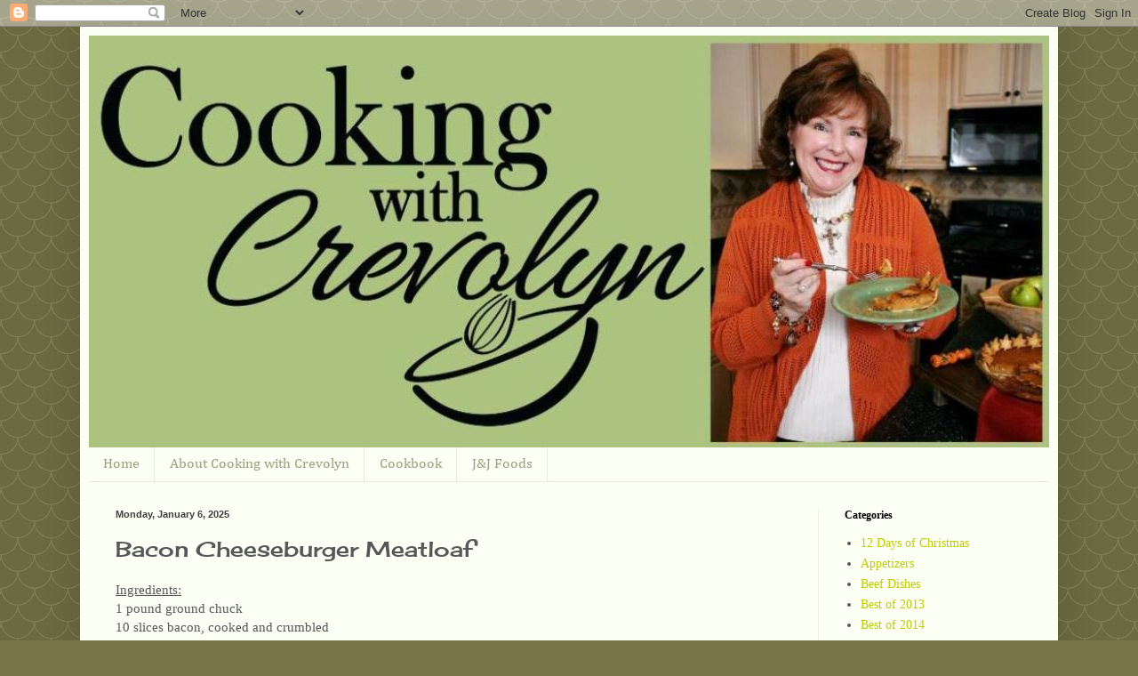

--- FILE ---
content_type: text/html; charset=UTF-8
request_url: http://www.cookingwithcrevolyn.com/2012/12/bacon-cheeseburger-meatloaf.html
body_size: 11801
content:
<!DOCTYPE html>
<html class='v2' dir='ltr' xmlns='http://www.w3.org/1999/xhtml' xmlns:b='http://www.google.com/2005/gml/b' xmlns:data='http://www.google.com/2005/gml/data' xmlns:expr='http://www.google.com/2005/gml/expr'>
<head>
<link href='https://www.blogger.com/static/v1/widgets/335934321-css_bundle_v2.css' rel='stylesheet' type='text/css'/>
<meta content='width=1100' name='viewport'/>
<meta content='text/html; charset=UTF-8' http-equiv='Content-Type'/>
<meta content='blogger' name='generator'/>
<link href='http://www.cookingwithcrevolyn.com/favicon.ico' rel='icon' type='image/x-icon'/>
<link href='http://www.cookingwithcrevolyn.com/2012/12/bacon-cheeseburger-meatloaf.html' rel='canonical'/>
<link rel="alternate" type="application/atom+xml" title="Cooking with Crevolyn - Atom" href="http://www.cookingwithcrevolyn.com/feeds/posts/default" />
<link rel="alternate" type="application/rss+xml" title="Cooking with Crevolyn - RSS" href="http://www.cookingwithcrevolyn.com/feeds/posts/default?alt=rss" />
<link rel="service.post" type="application/atom+xml" title="Cooking with Crevolyn - Atom" href="https://draft.blogger.com/feeds/2167162414520715035/posts/default" />

<link rel="alternate" type="application/atom+xml" title="Cooking with Crevolyn - Atom" href="http://www.cookingwithcrevolyn.com/feeds/8413852744118252069/comments/default" />
<!--Can't find substitution for tag [blog.ieCssRetrofitLinks]-->
<meta content='http://www.cookingwithcrevolyn.com/2012/12/bacon-cheeseburger-meatloaf.html' property='og:url'/>
<meta content='Bacon Cheeseburger Meatloaf' property='og:title'/>
<meta content='Cooking with Crevolyn presents delicious recipes, helpful cooking tips &amp; more!  Simple, southern &amp; savory!
J&amp;J Foods
Fresh &#39;n Frugal
Crevolyn Wiley' property='og:description'/>
<title>Cooking with Crevolyn: Bacon Cheeseburger Meatloaf</title>
<style type='text/css'>@font-face{font-family:'Cambria';font-style:normal;font-weight:400;font-display:swap;src:url(//fonts.gstatic.com/l/font?kit=GFDqWAB9jnWLT-HIK7ILqw&skey=d4699178559bc4b0&v=v18)format('truetype');}@font-face{font-family:'Cherry Cream Soda';font-style:normal;font-weight:400;font-display:swap;src:url(//fonts.gstatic.com/s/cherrycreamsoda/v21/UMBIrOxBrW6w2FFyi9paG0fdVdRciQd9A9o.ttf)format('truetype');}@font-face{font-family:'Chewy';font-style:normal;font-weight:400;font-display:swap;src:url(//fonts.gstatic.com/s/chewy/v18/uK_94ruUb-k-wn52Kjc.ttf)format('truetype');}</style>
<style id='page-skin-1' type='text/css'><!--
/*
-----------------------------------------------
Blogger Template Style
Name:     Simple
Designer: Blogger
URL:      www.blogger.com
----------------------------------------------- */
/* Content
----------------------------------------------- */
body {
font: normal normal 14px Georgia, Utopia, 'Palatino Linotype', Palatino, serif;
color: #575757;
background: #787648 url(//themes.googleusercontent.com/image?id=0BwVBOzw_-hbMY2U1NzA4ZGYtOWU0YS00ZjllLThkZjgtNGIzYWU4NmM5MDc5) repeat scroll top center /* Credit: Ollustrator (http://www.istockphoto.com/googleimages.php?id=9505737&platform=blogger) */;
padding: 0 40px 40px 40px;
}
html body .region-inner {
min-width: 0;
max-width: 100%;
width: auto;
}
h2 {
font-size: 22px;
}
a:link {
text-decoration:none;
color: #bfcc00;
}
a:visited {
text-decoration:none;
color: #929292;
}
a:hover {
text-decoration:underline;
color: #ffd717;
}
.body-fauxcolumn-outer .fauxcolumn-inner {
background: transparent none repeat scroll top left;
_background-image: none;
}
.body-fauxcolumn-outer .cap-top {
position: absolute;
z-index: 1;
height: 400px;
width: 100%;
}
.body-fauxcolumn-outer .cap-top .cap-left {
width: 100%;
background: transparent none repeat-x scroll top left;
_background-image: none;
}
.content-outer {
-moz-box-shadow: 0 0 40px rgba(0, 0, 0, .15);
-webkit-box-shadow: 0 0 5px rgba(0, 0, 0, .15);
-goog-ms-box-shadow: 0 0 10px #333333;
box-shadow: 0 0 40px rgba(0, 0, 0, .15);
margin-bottom: 1px;
}
.content-inner {
padding: 10px 10px;
}
.content-inner {
background-color: #fbfff4;
}
/* Header
----------------------------------------------- */
.header-outer {
background: #9fd072 url(//www.blogblog.com/1kt/simple/gradients_light.png) repeat-x scroll 0 -400px;
_background-image: none;
}
.Header h1 {
font: normal normal 80px Chewy;
color: #ffffff;
text-shadow: 1px 2px 3px rgba(0, 0, 0, .2);
}
.Header h1 a {
color: #ffffff;
}
.Header .description {
font-size: 140%;
color: #ffffff;
}
.header-inner .Header .titlewrapper {
padding: 22px 30px;
}
.header-inner .Header .descriptionwrapper {
padding: 0 30px;
}
/* Tabs
----------------------------------------------- */
.tabs-inner .section:first-child {
border-top: 0 solid #eee5de;
}
.tabs-inner .section:first-child ul {
margin-top: -0;
border-top: 0 solid #eee5de;
border-left: 0 solid #eee5de;
border-right: 0 solid #eee5de;
}
.tabs-inner .widget ul {
background: #fbfff4 none repeat-x scroll 0 -800px;
_background-image: none;
border-bottom: 1px solid #eee5de;
margin-top: 0;
margin-left: -30px;
margin-right: -30px;
}
.tabs-inner .widget li a {
display: inline-block;
padding: .6em 1em;
font: normal normal 16px Cambria;
color: #9aa283;
border-left: 1px solid #fbfff4;
border-right: 1px solid #eee5de;
}
.tabs-inner .widget li:first-child a {
border-left: none;
}
.tabs-inner .widget li.selected a, .tabs-inner .widget li a:hover {
color: #000000;
background-color: #fbfff4;
text-decoration: none;
}
/* Columns
----------------------------------------------- */
.main-outer {
border-top: 0 solid #edf0e2;
}
.fauxcolumn-left-outer .fauxcolumn-inner {
border-right: 1px solid #edf0e2;
}
.fauxcolumn-right-outer .fauxcolumn-inner {
border-left: 1px solid #edf0e2;
}
/* Headings
----------------------------------------------- */
div.widget > h2,
div.widget h2.title {
margin: 0 0 1em 0;
font: normal bold 12px Georgia, Utopia, 'Palatino Linotype', Palatino, serif;
color: #000000;
}
/* Widgets
----------------------------------------------- */
.widget .zippy {
color: #a1a1a1;
text-shadow: 2px 2px 1px rgba(0, 0, 0, .1);
}
.widget .popular-posts ul {
list-style: none;
}
/* Posts
----------------------------------------------- */
h2.date-header {
font: normal bold 11px Arial, Tahoma, Helvetica, FreeSans, sans-serif;
}
.date-header span {
background-color: transparent;
color: #3e3e3e;
padding: inherit;
letter-spacing: inherit;
margin: inherit;
}
.main-inner {
padding-top: 30px;
padding-bottom: 30px;
}
.main-inner .column-center-inner {
padding: 0 15px;
}
.main-inner .column-center-inner .section {
margin: 0 15px;
}
.post {
margin: 0 0 25px 0;
}
h3.post-title, .comments h4 {
font: normal normal 24px Cherry Cream Soda;
margin: .75em 0 0;
}
.post-body {
font-size: 110%;
line-height: 1.4;
position: relative;
}
.post-body img, .post-body .tr-caption-container, .Profile img, .Image img,
.BlogList .item-thumbnail img {
padding: 2px;
background: #ffffff;
border: 1px solid #f1f1f1;
-moz-box-shadow: 1px 1px 5px rgba(0, 0, 0, .1);
-webkit-box-shadow: 1px 1px 5px rgba(0, 0, 0, .1);
box-shadow: 1px 1px 5px rgba(0, 0, 0, .1);
}
.post-body img, .post-body .tr-caption-container {
padding: 5px;
}
.post-body .tr-caption-container {
color: #3e3e3e;
}
.post-body .tr-caption-container img {
padding: 0;
background: transparent;
border: none;
-moz-box-shadow: 0 0 0 rgba(0, 0, 0, .1);
-webkit-box-shadow: 0 0 0 rgba(0, 0, 0, .1);
box-shadow: 0 0 0 rgba(0, 0, 0, .1);
}
.post-header {
margin: 0 0 1.5em;
line-height: 1.6;
font-size: 90%;
}
.post-footer {
margin: 20px -2px 0;
padding: 5px 10px;
color: #6d7b66;
background-color: #eaf0e2;
border-bottom: 1px solid #f1f1f1;
line-height: 1.6;
font-size: 90%;
}
#comments .comment-author {
padding-top: 1.5em;
border-top: 1px solid #edf0e2;
background-position: 0 1.5em;
}
#comments .comment-author:first-child {
padding-top: 0;
border-top: none;
}
.avatar-image-container {
margin: .2em 0 0;
}
#comments .avatar-image-container img {
border: 1px solid #f1f1f1;
}
/* Comments
----------------------------------------------- */
.comments .comments-content .icon.blog-author {
background-repeat: no-repeat;
background-image: url([data-uri]);
}
.comments .comments-content .loadmore a {
border-top: 1px solid #a1a1a1;
border-bottom: 1px solid #a1a1a1;
}
.comments .comment-thread.inline-thread {
background-color: #eaf0e2;
}
.comments .continue {
border-top: 2px solid #a1a1a1;
}
/* Accents
---------------------------------------------- */
.section-columns td.columns-cell {
border-left: 1px solid #edf0e2;
}
.blog-pager {
background: transparent none no-repeat scroll top center;
}
.blog-pager-older-link, .home-link,
.blog-pager-newer-link {
background-color: #fbfff4;
padding: 5px;
}
.footer-outer {
border-top: 0 dashed #bbbbbb;
}
/* Mobile
----------------------------------------------- */
body.mobile  {
background-size: auto;
}
.mobile .body-fauxcolumn-outer {
background: transparent none repeat scroll top left;
}
.mobile .body-fauxcolumn-outer .cap-top {
background-size: 100% auto;
}
.mobile .content-outer {
-webkit-box-shadow: 0 0 3px rgba(0, 0, 0, .15);
box-shadow: 0 0 3px rgba(0, 0, 0, .15);
}
.mobile .tabs-inner .widget ul {
margin-left: 0;
margin-right: 0;
}
.mobile .post {
margin: 0;
}
.mobile .main-inner .column-center-inner .section {
margin: 0;
}
.mobile .date-header span {
padding: 0.1em 10px;
margin: 0 -10px;
}
.mobile h3.post-title {
margin: 0;
}
.mobile .blog-pager {
background: transparent none no-repeat scroll top center;
}
.mobile .footer-outer {
border-top: none;
}
.mobile .main-inner, .mobile .footer-inner {
background-color: #fbfff4;
}
.mobile-index-contents {
color: #575757;
}
.mobile-link-button {
background-color: #bfcc00;
}
.mobile-link-button a:link, .mobile-link-button a:visited {
color: #ffffff;
}
.mobile .tabs-inner .section:first-child {
border-top: none;
}
.mobile .tabs-inner .PageList .widget-content {
background-color: #fbfff4;
color: #000000;
border-top: 1px solid #eee5de;
border-bottom: 1px solid #eee5de;
}
.mobile .tabs-inner .PageList .widget-content .pagelist-arrow {
border-left: 1px solid #eee5de;
}

--></style>
<style id='template-skin-1' type='text/css'><!--
body {
min-width: 1100px;
}
.content-outer, .content-fauxcolumn-outer, .region-inner {
min-width: 1100px;
max-width: 1100px;
_width: 1100px;
}
.main-inner .columns {
padding-left: 0px;
padding-right: 260px;
}
.main-inner .fauxcolumn-center-outer {
left: 0px;
right: 260px;
/* IE6 does not respect left and right together */
_width: expression(this.parentNode.offsetWidth -
parseInt("0px") -
parseInt("260px") + 'px');
}
.main-inner .fauxcolumn-left-outer {
width: 0px;
}
.main-inner .fauxcolumn-right-outer {
width: 260px;
}
.main-inner .column-left-outer {
width: 0px;
right: 100%;
margin-left: -0px;
}
.main-inner .column-right-outer {
width: 260px;
margin-right: -260px;
}
#layout {
min-width: 0;
}
#layout .content-outer {
min-width: 0;
width: 800px;
}
#layout .region-inner {
min-width: 0;
width: auto;
}
--></style>
<link href='https://draft.blogger.com/dyn-css/authorization.css?targetBlogID=2167162414520715035&amp;zx=ecf8e722-cdc1-44e1-a5d3-f7b5e5181ef4' media='none' onload='if(media!=&#39;all&#39;)media=&#39;all&#39;' rel='stylesheet'/><noscript><link href='https://draft.blogger.com/dyn-css/authorization.css?targetBlogID=2167162414520715035&amp;zx=ecf8e722-cdc1-44e1-a5d3-f7b5e5181ef4' rel='stylesheet'/></noscript>
<meta name='google-adsense-platform-account' content='ca-host-pub-1556223355139109'/>
<meta name='google-adsense-platform-domain' content='blogspot.com'/>

</head>
<script>var pfHeaderImgUrl = '';var pfHeaderTagline = '';var pfdisableClickToDel = 0;var pfHideImages = 0;var pfImageDisplayStyle = 'right';var pfDisablePDF = 0;var pfDisableEmail = 0;var pfDisablePrint = 0;var pfCustomCSS = '';var pfBtVersion='1';(function(){var js, pf;pf = document.createElement('script');pf.type = 'text/javascript';if('https:' == document.location.protocol){js='https://pf-cdn.printfriendly.com/ssl/main.js'}else{js='http://cdn.printfriendly.com/printfriendly.js'}pf.src=js;document.getElementsByTagName('head')[0].appendChild(pf)})();</script><script type="text/javascript">document.doAT = function(cl){ var postFooterWrapperClass = new RegExp("post-footer-line-1"); var postShareDivClass = new RegExp("post-share-buttons"); var myclass = new RegExp("hentry");var myTitleContainer = new RegExp("post-title");var myPostContent = new RegExp("post-footer");var pfButtonInserted = false; var elem = this.getElementsByTagName("div");for (var i = 0; i < elem.length; i++){var classes = elem[i].className;if (myclass.test(classes)){var container = elem[i];for (var b = 0; b < container.childNodes.length; b++){var item = container.childNodes[b].className;if (myTitleContainer.test(item)){var link = container.childNodes[b].getElementsByTagName("a");if (typeof(link[0]) != "undefined"){var url = link[0].href;var index_page = true;}else{var url = document.url;var index_page = false;}if (typeof(url) == "undefined"|| url == "undefined" ){url = window.location.href;var index_page = false;}}if (myPostContent.test(item)){var footer = container.childNodes[b];}}var n = document.createElement("div");if (index_page == true) { var at = ''; }else {var at = '<a href="http://www.printfriendly.com" style="margin-top:0.5em; float:left;display:block; margin-right: 0.5em; color:#6D9F00; text-decoration:none;" class="printfriendly" onclick="window.print(); return false;" title="Printer Friendly and PDF"><img style="border:none;-webkit-box-shadow:none;box-shadow:none;" src="http://cdn.printfriendly.com/pf-button.gif" alt="Print Friendly and PDF"/></a>';} n.innerHTML = at;for(d=0;d<footer.childNodes.length;d++) { var childClass = footer.childNodes[d].className;if(postFooterWrapperClass.test(childClass)) {var postFooterLineWrapper = footer.childNodes[d];for(e=0;e < postFooterLineWrapper.childNodes.length; e++) { var lineChildClass = postFooterLineWrapper.childNodes[e].className;if(postShareDivClass.test(lineChildClass)) { var node = postFooterLineWrapper.childNodes[e];postFooterLineWrapper.insertBefore(n, node);pfButtonInserted = true;}}}}if(!pfButtonInserted) {var origFooter = footer.innerHTML;n.childNodes[0].style.float = "right";footer.innerHTML = n.innerHTML + origFooter;pfButtonInserted = true;} footer.style.overflow = "hidden"; }} if(!pfButtonInserted){ setTimeout(function() { document.doAT("hentry")}, 1500) } return true;};document.doAT("hentry");</script>
<body class='loading variant-literate'>
<div class='navbar section' id='navbar'><div class='widget Navbar' data-version='1' id='Navbar1'><script type="text/javascript">
    function setAttributeOnload(object, attribute, val) {
      if(window.addEventListener) {
        window.addEventListener('load',
          function(){ object[attribute] = val; }, false);
      } else {
        window.attachEvent('onload', function(){ object[attribute] = val; });
      }
    }
  </script>
<div id="navbar-iframe-container"></div>
<script type="text/javascript" src="https://apis.google.com/js/platform.js"></script>
<script type="text/javascript">
      gapi.load("gapi.iframes:gapi.iframes.style.bubble", function() {
        if (gapi.iframes && gapi.iframes.getContext) {
          gapi.iframes.getContext().openChild({
              url: 'https://draft.blogger.com/navbar/2167162414520715035?po\x3d8413852744118252069\x26origin\x3dhttp://www.cookingwithcrevolyn.com',
              where: document.getElementById("navbar-iframe-container"),
              id: "navbar-iframe"
          });
        }
      });
    </script><script type="text/javascript">
(function() {
var script = document.createElement('script');
script.type = 'text/javascript';
script.src = '//pagead2.googlesyndication.com/pagead/js/google_top_exp.js';
var head = document.getElementsByTagName('head')[0];
if (head) {
head.appendChild(script);
}})();
</script>
</div></div>
<div class='body-fauxcolumns'>
<div class='fauxcolumn-outer body-fauxcolumn-outer'>
<div class='cap-top'>
<div class='cap-left'></div>
<div class='cap-right'></div>
</div>
<div class='fauxborder-left'>
<div class='fauxborder-right'></div>
<div class='fauxcolumn-inner'>
</div>
</div>
<div class='cap-bottom'>
<div class='cap-left'></div>
<div class='cap-right'></div>
</div>
</div>
</div>
<div class='content'>
<div class='content-fauxcolumns'>
<div class='fauxcolumn-outer content-fauxcolumn-outer'>
<div class='cap-top'>
<div class='cap-left'></div>
<div class='cap-right'></div>
</div>
<div class='fauxborder-left'>
<div class='fauxborder-right'></div>
<div class='fauxcolumn-inner'>
</div>
</div>
<div class='cap-bottom'>
<div class='cap-left'></div>
<div class='cap-right'></div>
</div>
</div>
</div>
<div class='content-outer'>
<div class='content-cap-top cap-top'>
<div class='cap-left'></div>
<div class='cap-right'></div>
</div>
<div class='fauxborder-left content-fauxborder-left'>
<div class='fauxborder-right content-fauxborder-right'></div>
<div class='content-inner'>
<header>
<div class='header-outer'>
<div class='header-cap-top cap-top'>
<div class='cap-left'></div>
<div class='cap-right'></div>
</div>
<div class='fauxborder-left header-fauxborder-left'>
<div class='fauxborder-right header-fauxborder-right'></div>
<div class='region-inner header-inner'>
<div class='header section' id='header'><div class='widget Header' data-version='1' id='Header1'>
<div id='header-inner'>
<a href='http://www.cookingwithcrevolyn.com/' style='display: block'>
<img alt='Cooking with Crevolyn' height='463px; ' id='Header1_headerimg' src='https://blogger.googleusercontent.com/img/b/R29vZ2xl/AVvXsEgS4peV64Tt_kpcpqCDVIMtPkH9xyLXm8rYPAqNXYPUd3j3HnT0Vp9BdxydtqahfNL_eG9-Aq3ckfEhbqKpY26C2EMONmzmISEo1niuAVAA1DQKYM1F0Z0_SHGUDVlYbaG0wfPptyWKfEo/s1600/Cooking+with+Crevolyn+website+top+fall.jpg' style='display: block' width='1080px; '/>
</a>
</div>
</div></div>
</div>
</div>
<div class='header-cap-bottom cap-bottom'>
<div class='cap-left'></div>
<div class='cap-right'></div>
</div>
</div>
</header>
<div class='tabs-outer'>
<div class='tabs-cap-top cap-top'>
<div class='cap-left'></div>
<div class='cap-right'></div>
</div>
<div class='fauxborder-left tabs-fauxborder-left'>
<div class='fauxborder-right tabs-fauxborder-right'></div>
<div class='region-inner tabs-inner'>
<div class='tabs section' id='crosscol'><div class='widget PageList' data-version='1' id='PageList1'>
<h2>Pages</h2>
<div class='widget-content'>
<ul>
<li>
<a href='http://www.cookingwithcrevolyn.com/'>Home</a>
</li>
<li>
<a href='http://www.cookingwithcrevolyn.com/p/about-cooking-with-crevolyn.html'>About Cooking with Crevolyn</a>
</li>
<li>
<a href='http://www.cookingwithcrevolyn.com/p/cookbook.html'>Cookbook</a>
</li>
<li>
<a href='http://www.jandjfoods.com'>J&J Foods</a>
</li>
</ul>
<div class='clear'></div>
</div>
</div></div>
<div class='tabs no-items section' id='crosscol-overflow'></div>
</div>
</div>
<div class='tabs-cap-bottom cap-bottom'>
<div class='cap-left'></div>
<div class='cap-right'></div>
</div>
</div>
<div class='main-outer'>
<div class='main-cap-top cap-top'>
<div class='cap-left'></div>
<div class='cap-right'></div>
</div>
<div class='fauxborder-left main-fauxborder-left'>
<div class='fauxborder-right main-fauxborder-right'></div>
<div class='region-inner main-inner'>
<div class='columns fauxcolumns'>
<div class='fauxcolumn-outer fauxcolumn-center-outer'>
<div class='cap-top'>
<div class='cap-left'></div>
<div class='cap-right'></div>
</div>
<div class='fauxborder-left'>
<div class='fauxborder-right'></div>
<div class='fauxcolumn-inner'>
</div>
</div>
<div class='cap-bottom'>
<div class='cap-left'></div>
<div class='cap-right'></div>
</div>
</div>
<div class='fauxcolumn-outer fauxcolumn-left-outer'>
<div class='cap-top'>
<div class='cap-left'></div>
<div class='cap-right'></div>
</div>
<div class='fauxborder-left'>
<div class='fauxborder-right'></div>
<div class='fauxcolumn-inner'>
</div>
</div>
<div class='cap-bottom'>
<div class='cap-left'></div>
<div class='cap-right'></div>
</div>
</div>
<div class='fauxcolumn-outer fauxcolumn-right-outer'>
<div class='cap-top'>
<div class='cap-left'></div>
<div class='cap-right'></div>
</div>
<div class='fauxborder-left'>
<div class='fauxborder-right'></div>
<div class='fauxcolumn-inner'>
</div>
</div>
<div class='cap-bottom'>
<div class='cap-left'></div>
<div class='cap-right'></div>
</div>
</div>
<!-- corrects IE6 width calculation -->
<div class='columns-inner'>
<div class='column-center-outer'>
<div class='column-center-inner'>
<div class='main section' id='main'><div class='widget Blog' data-version='1' id='Blog1'>
<div class='blog-posts hfeed'>

          <div class="date-outer">
        
<h2 class='date-header'><span>Monday, January 6, 2025</span></h2>

          <div class="date-posts">
        
<div class='post-outer'>
<div class='post hentry' itemprop='blogPost' itemscope='itemscope' itemtype='http://schema.org/BlogPosting'>
<meta content='2167162414520715035' itemprop='blogId'/>
<meta content='8413852744118252069' itemprop='postId'/>
<a name='8413852744118252069'></a>
<h3 class='post-title entry-title' itemprop='name'>
Bacon Cheeseburger Meatloaf
</h3>
<div class='post-header'>
<div class='post-header-line-1'></div>
</div>
<div class='post-body entry-content' id='post-body-8413852744118252069' itemprop='description articleBody'>
<span style="font-family: Georgia, Times New Roman, serif;"><u>Ingredients:</u><br />1 pound ground chuck<br />10 slices bacon, cooked and crumbled<br />1 (8 ounce) package sharp Cheddar, grated<br />2 large eggs, lightly beaten<br />1/4 cup bread crumbs, toasted<br />1/4 cup mayonnaise<br />1 tablespoon Worcestershire sauce<br />1/4 teaspoon salt<br />1/4 teaspoon ground black pepper<br />1/3 cup ketchup<br />2 tablespoons prepared mustard<br />1 (3 ounce) can French fried onions<br /><br /><u>Directions:</u><br />Preheat oven to 350 degrees.<br />In a large bowl, combine the ground chuck and next 8 ingredients, mixing well.<br />In a small bowl, combine the ketchup and mustard. Stir 1/4 cup ketchup mixture into meat mixture, reserving remaining ketchup mixture.<br />Press meat mixture into a 9x5x3 inch loaf pan, or shape into a loaf and place on a rack in a broiler pan. Spread remaining ketchup mixture over loaf. Bake 40 minutes. Top with French fried onions; bake 10 to 15 minutes, or until meat is no longer pink.</span><br /> 
<div style='clear: both;'></div>
</div>
<div class='post-footer'>
<div class='post-footer-line post-footer-line-1'><span class='post-author vcard'>
By
<span class='fn' itemprop='author' itemscope='itemscope' itemtype='http://schema.org/Person'>
<meta content='https://draft.blogger.com/profile/04278525988825318999' itemprop='url'/>
<a class='g-profile' href='https://draft.blogger.com/profile/04278525988825318999' rel='author' title='author profile'>
<span itemprop='name'>Cooking with Crevolyn</span>
</a>
</span>
</span>
<span class='post-comment-link'>
</span>
<span class='post-icons'>
<span class='item-control blog-admin pid-530158199'>
<a href='https://draft.blogger.com/post-edit.g?blogID=2167162414520715035&postID=8413852744118252069&from=pencil' title='Edit Post'>
<img alt='' class='icon-action' height='18' src='https://resources.blogblog.com/img/icon18_edit_allbkg.gif' width='18'/>
</a>
</span>
</span>
<div class='post-share-buttons goog-inline-block'>
<a class='goog-inline-block share-button sb-email' href='https://draft.blogger.com/share-post.g?blogID=2167162414520715035&postID=8413852744118252069&target=email' target='_blank' title='Email This'><span class='share-button-link-text'>Email This</span></a><a class='goog-inline-block share-button sb-blog' href='https://draft.blogger.com/share-post.g?blogID=2167162414520715035&postID=8413852744118252069&target=blog' onclick='window.open(this.href, "_blank", "height=270,width=475"); return false;' target='_blank' title='BlogThis!'><span class='share-button-link-text'>BlogThis!</span></a><a class='goog-inline-block share-button sb-twitter' href='https://draft.blogger.com/share-post.g?blogID=2167162414520715035&postID=8413852744118252069&target=twitter' target='_blank' title='Share to X'><span class='share-button-link-text'>Share to X</span></a><a class='goog-inline-block share-button sb-facebook' href='https://draft.blogger.com/share-post.g?blogID=2167162414520715035&postID=8413852744118252069&target=facebook' onclick='window.open(this.href, "_blank", "height=430,width=640"); return false;' target='_blank' title='Share to Facebook'><span class='share-button-link-text'>Share to Facebook</span></a><a class='goog-inline-block share-button sb-pinterest' href='https://draft.blogger.com/share-post.g?blogID=2167162414520715035&postID=8413852744118252069&target=pinterest' target='_blank' title='Share to Pinterest'><span class='share-button-link-text'>Share to Pinterest</span></a>
</div>
</div>
<div class='post-footer-line post-footer-line-2'><span class='post-labels'>
Labels:
<a href='http://www.cookingwithcrevolyn.com/search/label/Beef%20Dishes' rel='tag'>Beef Dishes</a>
</span>
</div>
<div class='post-footer-line post-footer-line-3'></div>
</div>
</div>
<div class='comments' id='comments'>
<a name='comments'></a>
<h4>No comments:</h4>
<div id='Blog1_comments-block-wrapper'>
<dl class='avatar-comment-indent' id='comments-block'>
</dl>
</div>
<p class='comment-footer'>
<div class='comment-form'>
<a name='comment-form'></a>
<h4 id='comment-post-message'>Post a Comment</h4>
<p>
</p>
<a href='https://draft.blogger.com/comment/frame/2167162414520715035?po=8413852744118252069&hl=en&saa=85391&origin=http://www.cookingwithcrevolyn.com' id='comment-editor-src'></a>
<iframe allowtransparency='true' class='blogger-iframe-colorize blogger-comment-from-post' frameborder='0' height='410px' id='comment-editor' name='comment-editor' src='' width='100%'></iframe>
<script src='https://www.blogger.com/static/v1/jsbin/2830521187-comment_from_post_iframe.js' type='text/javascript'></script>
<script type='text/javascript'>
      BLOG_CMT_createIframe('https://draft.blogger.com/rpc_relay.html');
    </script>
</div>
</p>
</div>
</div>

        </div></div>
      
</div>
<div class='blog-pager' id='blog-pager'>
<span id='blog-pager-newer-link'>
<a class='blog-pager-newer-link' href='http://www.cookingwithcrevolyn.com/2013/12/party-potatoes.html' id='Blog1_blog-pager-newer-link' title='Newer Post'>Newer Post</a>
</span>
<span id='blog-pager-older-link'>
<a class='blog-pager-older-link' href='http://www.cookingwithcrevolyn.com/2013/01/best-of-cooking-with-crevolyn-pies.html' id='Blog1_blog-pager-older-link' title='Older Post'>Older Post</a>
</span>
<a class='home-link' href='http://www.cookingwithcrevolyn.com/'>Home</a>
</div>
<div class='clear'></div>
<div class='post-feeds'>
<div class='feed-links'>
Subscribe to:
<a class='feed-link' href='http://www.cookingwithcrevolyn.com/feeds/8413852744118252069/comments/default' target='_blank' type='application/atom+xml'>Post Comments (Atom)</a>
</div>
</div>
</div></div>
</div>
</div>
<div class='column-left-outer'>
<div class='column-left-inner'>
<aside>
</aside>
</div>
</div>
<div class='column-right-outer'>
<div class='column-right-inner'>
<aside>
<div class='sidebar section' id='sidebar-right-1'><div class='widget Label' data-version='1' id='Label1'>
<h2>Categories</h2>
<div class='widget-content list-label-widget-content'>
<ul>
<li>
<a dir='ltr' href='http://www.cookingwithcrevolyn.com/search/label/12%20Days%20of%20Christmas'>12 Days of Christmas</a>
</li>
<li>
<a dir='ltr' href='http://www.cookingwithcrevolyn.com/search/label/Appetizers'>Appetizers</a>
</li>
<li>
<a dir='ltr' href='http://www.cookingwithcrevolyn.com/search/label/Beef%20Dishes'>Beef Dishes</a>
</li>
<li>
<a dir='ltr' href='http://www.cookingwithcrevolyn.com/search/label/Best%20of%202013'>Best of 2013</a>
</li>
<li>
<a dir='ltr' href='http://www.cookingwithcrevolyn.com/search/label/Best%20of%202014'>Best of 2014</a>
</li>
<li>
<a dir='ltr' href='http://www.cookingwithcrevolyn.com/search/label/Beverages'>Beverages</a>
</li>
<li>
<a dir='ltr' href='http://www.cookingwithcrevolyn.com/search/label/Breads'>Breads</a>
</li>
<li>
<a dir='ltr' href='http://www.cookingwithcrevolyn.com/search/label/Breakfast'>Breakfast</a>
</li>
<li>
<a dir='ltr' href='http://www.cookingwithcrevolyn.com/search/label/Christmas'>Christmas</a>
</li>
<li>
<a dir='ltr' href='http://www.cookingwithcrevolyn.com/search/label/Cookbook'>Cookbook</a>
</li>
<li>
<a dir='ltr' href='http://www.cookingwithcrevolyn.com/search/label/Cooking%20Light'>Cooking Light</a>
</li>
<li>
<a dir='ltr' href='http://www.cookingwithcrevolyn.com/search/label/Cooking%20Tips'>Cooking Tips</a>
</li>
<li>
<a dir='ltr' href='http://www.cookingwithcrevolyn.com/search/label/Dessert-Cookies%2FBars'>Dessert-Cookies/Bars</a>
</li>
<li>
<a dir='ltr' href='http://www.cookingwithcrevolyn.com/search/label/Desserts-Cakes'>Desserts-Cakes</a>
</li>
<li>
<a dir='ltr' href='http://www.cookingwithcrevolyn.com/search/label/Desserts-Other'>Desserts-Other</a>
</li>
<li>
<a dir='ltr' href='http://www.cookingwithcrevolyn.com/search/label/Desserts-Pies'>Desserts-Pies</a>
</li>
<li>
<a dir='ltr' href='http://www.cookingwithcrevolyn.com/search/label/Dog%20Recipes'>Dog Recipes</a>
</li>
<li>
<a dir='ltr' href='http://www.cookingwithcrevolyn.com/search/label/Events'>Events</a>
</li>
<li>
<a dir='ltr' href='http://www.cookingwithcrevolyn.com/search/label/Food%20Gifts'>Food Gifts</a>
</li>
<li>
<a dir='ltr' href='http://www.cookingwithcrevolyn.com/search/label/Gainesville%20Times%20column'>Gainesville Times column</a>
</li>
<li>
<a dir='ltr' href='http://www.cookingwithcrevolyn.com/search/label/Gluten%20Free'>Gluten Free</a>
</li>
<li>
<a dir='ltr' href='http://www.cookingwithcrevolyn.com/search/label/Grilling%20Favorites'>Grilling Favorites</a>
</li>
<li>
<a dir='ltr' href='http://www.cookingwithcrevolyn.com/search/label/Halloween'>Halloween</a>
</li>
<li>
<a dir='ltr' href='http://www.cookingwithcrevolyn.com/search/label/Mask%2FScrub%20Recipes'>Mask/Scrub Recipes</a>
</li>
<li>
<a dir='ltr' href='http://www.cookingwithcrevolyn.com/search/label/Meals'>Meals</a>
</li>
<li>
<a dir='ltr' href='http://www.cookingwithcrevolyn.com/search/label/Personal%20Thoughts'>Personal Thoughts</a>
</li>
<li>
<a dir='ltr' href='http://www.cookingwithcrevolyn.com/search/label/Pies%20-%20Savory'>Pies - Savory</a>
</li>
<li>
<a dir='ltr' href='http://www.cookingwithcrevolyn.com/search/label/Pizza%2FPasta'>Pizza/Pasta</a>
</li>
<li>
<a dir='ltr' href='http://www.cookingwithcrevolyn.com/search/label/Pork%20Dishes'>Pork Dishes</a>
</li>
<li>
<a dir='ltr' href='http://www.cookingwithcrevolyn.com/search/label/Poultry%20Dishes'>Poultry Dishes</a>
</li>
<li>
<a dir='ltr' href='http://www.cookingwithcrevolyn.com/search/label/Pound%20Cake%20Challenge'>Pound Cake Challenge</a>
</li>
<li>
<a dir='ltr' href='http://www.cookingwithcrevolyn.com/search/label/Salads'>Salads</a>
</li>
<li>
<a dir='ltr' href='http://www.cookingwithcrevolyn.com/search/label/Sandwiches'>Sandwiches</a>
</li>
<li>
<a dir='ltr' href='http://www.cookingwithcrevolyn.com/search/label/Sauces%2FDips'>Sauces/Dips</a>
</li>
<li>
<a dir='ltr' href='http://www.cookingwithcrevolyn.com/search/label/Seafood%20Dishes'>Seafood Dishes</a>
</li>
<li>
<a dir='ltr' href='http://www.cookingwithcrevolyn.com/search/label/Side%20Dishes'>Side Dishes</a>
</li>
<li>
<a dir='ltr' href='http://www.cookingwithcrevolyn.com/search/label/Slow%20Cooker'>Slow Cooker</a>
</li>
<li>
<a dir='ltr' href='http://www.cookingwithcrevolyn.com/search/label/Snack%20Foods'>Snack Foods</a>
</li>
<li>
<a dir='ltr' href='http://www.cookingwithcrevolyn.com/search/label/Soups'>Soups</a>
</li>
<li>
<a dir='ltr' href='http://www.cookingwithcrevolyn.com/search/label/Tailgating%20Food'>Tailgating Food</a>
</li>
<li>
<a dir='ltr' href='http://www.cookingwithcrevolyn.com/search/label/Tuesday%27s%20Tip'>Tuesday&#39;s Tip</a>
</li>
<li>
<a dir='ltr' href='http://www.cookingwithcrevolyn.com/search/label/Vegetarian'>Vegetarian</a>
</li>
</ul>
<div class='clear'></div>
</div>
</div><div class='widget BlogArchive' data-version='1' id='BlogArchive1'>
<h2>Blog Archive</h2>
<div class='widget-content'>
<div id='ArchiveList'>
<div id='BlogArchive1_ArchiveList'>
<ul class='flat'>
<li class='archivedate'>
<a href='http://www.cookingwithcrevolyn.com/2025/01/'>January</a> (10)
      </li>
<li class='archivedate'>
<a href='http://www.cookingwithcrevolyn.com/2021/05/'>May</a> (8)
      </li>
<li class='archivedate'>
<a href='http://www.cookingwithcrevolyn.com/2021/04/'>April</a> (4)
      </li>
<li class='archivedate'>
<a href='http://www.cookingwithcrevolyn.com/2021/03/'>March</a> (16)
      </li>
<li class='archivedate'>
<a href='http://www.cookingwithcrevolyn.com/2021/02/'>February</a> (15)
      </li>
<li class='archivedate'>
<a href='http://www.cookingwithcrevolyn.com/2021/01/'>January</a> (18)
      </li>
<li class='archivedate'>
<a href='http://www.cookingwithcrevolyn.com/2020/12/'>December</a> (21)
      </li>
<li class='archivedate'>
<a href='http://www.cookingwithcrevolyn.com/2020/11/'>November</a> (22)
      </li>
<li class='archivedate'>
<a href='http://www.cookingwithcrevolyn.com/2020/10/'>October</a> (19)
      </li>
<li class='archivedate'>
<a href='http://www.cookingwithcrevolyn.com/2020/09/'>September</a> (11)
      </li>
<li class='archivedate'>
<a href='http://www.cookingwithcrevolyn.com/2019/11/'>November</a> (4)
      </li>
<li class='archivedate'>
<a href='http://www.cookingwithcrevolyn.com/2019/10/'>October</a> (1)
      </li>
<li class='archivedate'>
<a href='http://www.cookingwithcrevolyn.com/2019/09/'>September</a> (1)
      </li>
<li class='archivedate'>
<a href='http://www.cookingwithcrevolyn.com/2019/08/'>August</a> (2)
      </li>
<li class='archivedate'>
<a href='http://www.cookingwithcrevolyn.com/2015/10/'>October</a> (11)
      </li>
<li class='archivedate'>
<a href='http://www.cookingwithcrevolyn.com/2015/09/'>September</a> (11)
      </li>
<li class='archivedate'>
<a href='http://www.cookingwithcrevolyn.com/2015/08/'>August</a> (11)
      </li>
<li class='archivedate'>
<a href='http://www.cookingwithcrevolyn.com/2015/07/'>July</a> (13)
      </li>
<li class='archivedate'>
<a href='http://www.cookingwithcrevolyn.com/2015/06/'>June</a> (13)
      </li>
<li class='archivedate'>
<a href='http://www.cookingwithcrevolyn.com/2015/05/'>May</a> (16)
      </li>
<li class='archivedate'>
<a href='http://www.cookingwithcrevolyn.com/2015/04/'>April</a> (24)
      </li>
<li class='archivedate'>
<a href='http://www.cookingwithcrevolyn.com/2015/03/'>March</a> (23)
      </li>
<li class='archivedate'>
<a href='http://www.cookingwithcrevolyn.com/2015/02/'>February</a> (18)
      </li>
<li class='archivedate'>
<a href='http://www.cookingwithcrevolyn.com/2015/01/'>January</a> (18)
      </li>
<li class='archivedate'>
<a href='http://www.cookingwithcrevolyn.com/2014/12/'>December</a> (24)
      </li>
<li class='archivedate'>
<a href='http://www.cookingwithcrevolyn.com/2014/11/'>November</a> (16)
      </li>
<li class='archivedate'>
<a href='http://www.cookingwithcrevolyn.com/2014/10/'>October</a> (19)
      </li>
<li class='archivedate'>
<a href='http://www.cookingwithcrevolyn.com/2014/09/'>September</a> (22)
      </li>
<li class='archivedate'>
<a href='http://www.cookingwithcrevolyn.com/2014/08/'>August</a> (19)
      </li>
<li class='archivedate'>
<a href='http://www.cookingwithcrevolyn.com/2014/07/'>July</a> (21)
      </li>
<li class='archivedate'>
<a href='http://www.cookingwithcrevolyn.com/2014/06/'>June</a> (16)
      </li>
<li class='archivedate'>
<a href='http://www.cookingwithcrevolyn.com/2014/05/'>May</a> (22)
      </li>
<li class='archivedate'>
<a href='http://www.cookingwithcrevolyn.com/2014/04/'>April</a> (21)
      </li>
<li class='archivedate'>
<a href='http://www.cookingwithcrevolyn.com/2014/03/'>March</a> (22)
      </li>
<li class='archivedate'>
<a href='http://www.cookingwithcrevolyn.com/2014/02/'>February</a> (19)
      </li>
<li class='archivedate'>
<a href='http://www.cookingwithcrevolyn.com/2014/01/'>January</a> (22)
      </li>
<li class='archivedate'>
<a href='http://www.cookingwithcrevolyn.com/2013/12/'>December</a> (16)
      </li>
<li class='archivedate'>
<a href='http://www.cookingwithcrevolyn.com/2013/11/'>November</a> (16)
      </li>
<li class='archivedate'>
<a href='http://www.cookingwithcrevolyn.com/2013/10/'>October</a> (20)
      </li>
<li class='archivedate'>
<a href='http://www.cookingwithcrevolyn.com/2013/09/'>September</a> (21)
      </li>
<li class='archivedate'>
<a href='http://www.cookingwithcrevolyn.com/2013/08/'>August</a> (9)
      </li>
<li class='archivedate'>
<a href='http://www.cookingwithcrevolyn.com/2013/07/'>July</a> (17)
      </li>
<li class='archivedate'>
<a href='http://www.cookingwithcrevolyn.com/2013/06/'>June</a> (16)
      </li>
<li class='archivedate'>
<a href='http://www.cookingwithcrevolyn.com/2013/05/'>May</a> (14)
      </li>
<li class='archivedate'>
<a href='http://www.cookingwithcrevolyn.com/2013/04/'>April</a> (12)
      </li>
<li class='archivedate'>
<a href='http://www.cookingwithcrevolyn.com/2013/03/'>March</a> (14)
      </li>
<li class='archivedate'>
<a href='http://www.cookingwithcrevolyn.com/2013/02/'>February</a> (7)
      </li>
<li class='archivedate'>
<a href='http://www.cookingwithcrevolyn.com/2013/01/'>January</a> (17)
      </li>
<li class='archivedate'>
<a href='http://www.cookingwithcrevolyn.com/2012/12/'>December</a> (32)
      </li>
</ul>
</div>
</div>
<div class='clear'></div>
</div>
</div><div class='widget Profile' data-version='1' id='Profile1'>
<h2>About Me</h2>
<div class='widget-content'>
<a href='https://draft.blogger.com/profile/04278525988825318999'><img alt='My photo' class='profile-img' height='72' src='//blogger.googleusercontent.com/img/b/R29vZ2xl/AVvXsEjp-D52SDcQvSWA4m8TkYfRd82QDn7JEUwHWA9WC5X1FexkxmsmiUUThSx7V5SUvZuKmlQQgIwX2YzIs155GCIxtlAFUc4_FdakWvIBI9pU3udtuTOWarNBySLyHh8ibQ/s90/3530.jpg' width='72'/></a>
<dl class='profile-datablock'>
<dt class='profile-data'>
<a class='profile-name-link g-profile' href='https://draft.blogger.com/profile/04278525988825318999' rel='author' style='background-image: url(//draft.blogger.com/img/logo-16.png);'>
Cooking with Crevolyn
</a>
</dt>
<dd class='profile-textblock'>Cooking with Crevolyn is the place to go for tasty recipes, great cooking tips, and so much more!  We are committed to offering simple, southern, and savory recipes for you and your family to enjoy.  We are sponsored by J&amp;J Foods.</dd>
</dl>
<a class='profile-link' href='https://draft.blogger.com/profile/04278525988825318999' rel='author'>View my complete profile</a>
<div class='clear'></div>
</div>
</div><div class='widget LinkList' data-version='1' id='LinkList1'>
<h2>Links</h2>
<div class='widget-content'>
<ul>
<li><a href='http://www.jandjfoods.com/'>J&J Foods</a></li>
</ul>
<div class='clear'></div>
</div>
</div><div class='widget BlogSearch' data-version='1' id='BlogSearch1'>
<h2 class='title'>Search This Blog</h2>
<div class='widget-content'>
<div id='BlogSearch1_form'>
<form action='http://www.cookingwithcrevolyn.com/search' class='gsc-search-box' target='_top'>
<table cellpadding='0' cellspacing='0' class='gsc-search-box'>
<tbody>
<tr>
<td class='gsc-input'>
<input autocomplete='off' class='gsc-input' name='q' size='10' title='search' type='text' value=''/>
</td>
<td class='gsc-search-button'>
<input class='gsc-search-button' title='search' type='submit' value='Search'/>
</td>
</tr>
</tbody>
</table>
</form>
</div>
</div>
<div class='clear'></div>
</div></div>
</aside>
</div>
</div>
</div>
<div style='clear: both'></div>
<!-- columns -->
</div>
<!-- main -->
</div>
</div>
<div class='main-cap-bottom cap-bottom'>
<div class='cap-left'></div>
<div class='cap-right'></div>
</div>
</div>
<footer>
<div class='footer-outer'>
<div class='footer-cap-top cap-top'>
<div class='cap-left'></div>
<div class='cap-right'></div>
</div>
<div class='fauxborder-left footer-fauxborder-left'>
<div class='fauxborder-right footer-fauxborder-right'></div>
<div class='region-inner footer-inner'>
<div class='foot no-items section' id='footer-1'></div>
<!-- outside of the include in order to lock Attribution widget -->
<div class='foot section' id='footer-3'><div class='widget Attribution' data-version='1' id='Attribution1'>
<div class='widget-content' style='text-align: center;'>
Simple theme. Theme images by <a href='http://www.istockphoto.com/googleimages.php?id=9505737&platform=blogger&langregion=en' target='_blank'>Ollustrator</a>. Powered by <a href='https://draft.blogger.com' target='_blank'>Blogger</a>.
</div>
<div class='clear'></div>
</div></div>
</div>
</div>
<div class='footer-cap-bottom cap-bottom'>
<div class='cap-left'></div>
<div class='cap-right'></div>
</div>
</div>
</footer>
<!-- content -->
</div>
</div>
<div class='content-cap-bottom cap-bottom'>
<div class='cap-left'></div>
<div class='cap-right'></div>
</div>
</div>
</div>
<script type='text/javascript'>
    window.setTimeout(function() {
        document.body.className = document.body.className.replace('loading', '');
      }, 10);
  </script>
<script data-pin-hover='true' src='//assets.pinterest.com/js/pinit.js' type='text/javascript'></script>

<script type="text/javascript" src="https://www.blogger.com/static/v1/widgets/2028843038-widgets.js"></script>
<script type='text/javascript'>
window['__wavt'] = 'AOuZoY7AgjO_NeI34VHAmm4LEV-dW9X2RQ:1769541660586';_WidgetManager._Init('//draft.blogger.com/rearrange?blogID\x3d2167162414520715035','//www.cookingwithcrevolyn.com/2012/12/bacon-cheeseburger-meatloaf.html','2167162414520715035');
_WidgetManager._SetDataContext([{'name': 'blog', 'data': {'blogId': '2167162414520715035', 'title': 'Cooking with Crevolyn', 'url': 'http://www.cookingwithcrevolyn.com/2012/12/bacon-cheeseburger-meatloaf.html', 'canonicalUrl': 'http://www.cookingwithcrevolyn.com/2012/12/bacon-cheeseburger-meatloaf.html', 'homepageUrl': 'http://www.cookingwithcrevolyn.com/', 'searchUrl': 'http://www.cookingwithcrevolyn.com/search', 'canonicalHomepageUrl': 'http://www.cookingwithcrevolyn.com/', 'blogspotFaviconUrl': 'http://www.cookingwithcrevolyn.com/favicon.ico', 'bloggerUrl': 'https://draft.blogger.com', 'hasCustomDomain': true, 'httpsEnabled': false, 'enabledCommentProfileImages': true, 'gPlusViewType': 'FILTERED_POSTMOD', 'adultContent': false, 'analyticsAccountNumber': '', 'encoding': 'UTF-8', 'locale': 'en', 'localeUnderscoreDelimited': 'en', 'languageDirection': 'ltr', 'isPrivate': false, 'isMobile': false, 'isMobileRequest': false, 'mobileClass': '', 'isPrivateBlog': false, 'isDynamicViewsAvailable': true, 'feedLinks': '\x3clink rel\x3d\x22alternate\x22 type\x3d\x22application/atom+xml\x22 title\x3d\x22Cooking with Crevolyn - Atom\x22 href\x3d\x22http://www.cookingwithcrevolyn.com/feeds/posts/default\x22 /\x3e\n\x3clink rel\x3d\x22alternate\x22 type\x3d\x22application/rss+xml\x22 title\x3d\x22Cooking with Crevolyn - RSS\x22 href\x3d\x22http://www.cookingwithcrevolyn.com/feeds/posts/default?alt\x3drss\x22 /\x3e\n\x3clink rel\x3d\x22service.post\x22 type\x3d\x22application/atom+xml\x22 title\x3d\x22Cooking with Crevolyn - Atom\x22 href\x3d\x22https://draft.blogger.com/feeds/2167162414520715035/posts/default\x22 /\x3e\n\n\x3clink rel\x3d\x22alternate\x22 type\x3d\x22application/atom+xml\x22 title\x3d\x22Cooking with Crevolyn - Atom\x22 href\x3d\x22http://www.cookingwithcrevolyn.com/feeds/8413852744118252069/comments/default\x22 /\x3e\n', 'meTag': '', 'adsenseHostId': 'ca-host-pub-1556223355139109', 'adsenseHasAds': false, 'adsenseAutoAds': false, 'boqCommentIframeForm': true, 'loginRedirectParam': '', 'view': '', 'dynamicViewsCommentsSrc': '//www.blogblog.com/dynamicviews/4224c15c4e7c9321/js/comments.js', 'dynamicViewsScriptSrc': '//www.blogblog.com/dynamicviews/89095fe91e92b36b', 'plusOneApiSrc': 'https://apis.google.com/js/platform.js', 'disableGComments': true, 'interstitialAccepted': false, 'sharing': {'platforms': [{'name': 'Get link', 'key': 'link', 'shareMessage': 'Get link', 'target': ''}, {'name': 'Facebook', 'key': 'facebook', 'shareMessage': 'Share to Facebook', 'target': 'facebook'}, {'name': 'BlogThis!', 'key': 'blogThis', 'shareMessage': 'BlogThis!', 'target': 'blog'}, {'name': 'X', 'key': 'twitter', 'shareMessage': 'Share to X', 'target': 'twitter'}, {'name': 'Pinterest', 'key': 'pinterest', 'shareMessage': 'Share to Pinterest', 'target': 'pinterest'}, {'name': 'Email', 'key': 'email', 'shareMessage': 'Email', 'target': 'email'}], 'disableGooglePlus': true, 'googlePlusShareButtonWidth': 0, 'googlePlusBootstrap': '\x3cscript type\x3d\x22text/javascript\x22\x3ewindow.___gcfg \x3d {\x27lang\x27: \x27en\x27};\x3c/script\x3e'}, 'hasCustomJumpLinkMessage': false, 'jumpLinkMessage': 'Read more', 'pageType': 'item', 'postId': '8413852744118252069', 'pageName': 'Bacon Cheeseburger Meatloaf', 'pageTitle': 'Cooking with Crevolyn: Bacon Cheeseburger Meatloaf', 'metaDescription': ''}}, {'name': 'features', 'data': {}}, {'name': 'messages', 'data': {'edit': 'Edit', 'linkCopiedToClipboard': 'Link copied to clipboard!', 'ok': 'Ok', 'postLink': 'Post Link'}}, {'name': 'template', 'data': {'name': 'custom', 'localizedName': 'Custom', 'isResponsive': false, 'isAlternateRendering': false, 'isCustom': true, 'variant': 'literate', 'variantId': 'literate'}}, {'name': 'view', 'data': {'classic': {'name': 'classic', 'url': '?view\x3dclassic'}, 'flipcard': {'name': 'flipcard', 'url': '?view\x3dflipcard'}, 'magazine': {'name': 'magazine', 'url': '?view\x3dmagazine'}, 'mosaic': {'name': 'mosaic', 'url': '?view\x3dmosaic'}, 'sidebar': {'name': 'sidebar', 'url': '?view\x3dsidebar'}, 'snapshot': {'name': 'snapshot', 'url': '?view\x3dsnapshot'}, 'timeslide': {'name': 'timeslide', 'url': '?view\x3dtimeslide'}, 'isMobile': false, 'title': 'Bacon Cheeseburger Meatloaf', 'description': 'Cooking with Crevolyn presents delicious recipes, helpful cooking tips \x26 more!  Simple, southern \x26 savory!\nJ\x26J Foods\nFresh \x27n Frugal\nCrevolyn Wiley', 'url': 'http://www.cookingwithcrevolyn.com/2012/12/bacon-cheeseburger-meatloaf.html', 'type': 'item', 'isSingleItem': true, 'isMultipleItems': false, 'isError': false, 'isPage': false, 'isPost': true, 'isHomepage': false, 'isArchive': false, 'isLabelSearch': false, 'postId': 8413852744118252069}}]);
_WidgetManager._RegisterWidget('_NavbarView', new _WidgetInfo('Navbar1', 'navbar', document.getElementById('Navbar1'), {}, 'displayModeFull'));
_WidgetManager._RegisterWidget('_HeaderView', new _WidgetInfo('Header1', 'header', document.getElementById('Header1'), {}, 'displayModeFull'));
_WidgetManager._RegisterWidget('_PageListView', new _WidgetInfo('PageList1', 'crosscol', document.getElementById('PageList1'), {'title': 'Pages', 'links': [{'isCurrentPage': false, 'href': 'http://www.cookingwithcrevolyn.com/', 'title': 'Home'}, {'isCurrentPage': false, 'href': 'http://www.cookingwithcrevolyn.com/p/about-cooking-with-crevolyn.html', 'id': '5400791735104679651', 'title': 'About Cooking with Crevolyn'}, {'isCurrentPage': false, 'href': 'http://www.cookingwithcrevolyn.com/p/cookbook.html', 'id': '8075439572656813446', 'title': 'Cookbook'}, {'isCurrentPage': false, 'href': 'http://www.jandjfoods.com', 'title': 'J\x26J Foods'}], 'mobile': false, 'showPlaceholder': true, 'hasCurrentPage': false}, 'displayModeFull'));
_WidgetManager._RegisterWidget('_BlogView', new _WidgetInfo('Blog1', 'main', document.getElementById('Blog1'), {'cmtInteractionsEnabled': false, 'lightboxEnabled': true, 'lightboxModuleUrl': 'https://www.blogger.com/static/v1/jsbin/3314219954-lbx.js', 'lightboxCssUrl': 'https://www.blogger.com/static/v1/v-css/828616780-lightbox_bundle.css'}, 'displayModeFull'));
_WidgetManager._RegisterWidget('_LabelView', new _WidgetInfo('Label1', 'sidebar-right-1', document.getElementById('Label1'), {}, 'displayModeFull'));
_WidgetManager._RegisterWidget('_BlogArchiveView', new _WidgetInfo('BlogArchive1', 'sidebar-right-1', document.getElementById('BlogArchive1'), {'languageDirection': 'ltr', 'loadingMessage': 'Loading\x26hellip;'}, 'displayModeFull'));
_WidgetManager._RegisterWidget('_ProfileView', new _WidgetInfo('Profile1', 'sidebar-right-1', document.getElementById('Profile1'), {}, 'displayModeFull'));
_WidgetManager._RegisterWidget('_LinkListView', new _WidgetInfo('LinkList1', 'sidebar-right-1', document.getElementById('LinkList1'), {}, 'displayModeFull'));
_WidgetManager._RegisterWidget('_BlogSearchView', new _WidgetInfo('BlogSearch1', 'sidebar-right-1', document.getElementById('BlogSearch1'), {}, 'displayModeFull'));
_WidgetManager._RegisterWidget('_AttributionView', new _WidgetInfo('Attribution1', 'footer-3', document.getElementById('Attribution1'), {}, 'displayModeFull'));
</script>
</body>
</html>